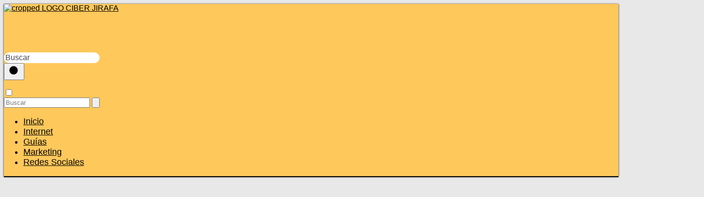

--- FILE ---
content_type: text/html; charset=utf-8
request_url: https://www.google.com/recaptcha/api2/aframe
body_size: 266
content:
<!DOCTYPE HTML><html><head><meta http-equiv="content-type" content="text/html; charset=UTF-8"></head><body><script nonce="Al71ssVN1rm8r9N-Lkwv1A">/** Anti-fraud and anti-abuse applications only. See google.com/recaptcha */ try{var clients={'sodar':'https://pagead2.googlesyndication.com/pagead/sodar?'};window.addEventListener("message",function(a){try{if(a.source===window.parent){var b=JSON.parse(a.data);var c=clients[b['id']];if(c){var d=document.createElement('img');d.src=c+b['params']+'&rc='+(localStorage.getItem("rc::a")?sessionStorage.getItem("rc::b"):"");window.document.body.appendChild(d);sessionStorage.setItem("rc::e",parseInt(sessionStorage.getItem("rc::e")||0)+1);localStorage.setItem("rc::h",'1768531952048');}}}catch(b){}});window.parent.postMessage("_grecaptcha_ready", "*");}catch(b){}</script></body></html>